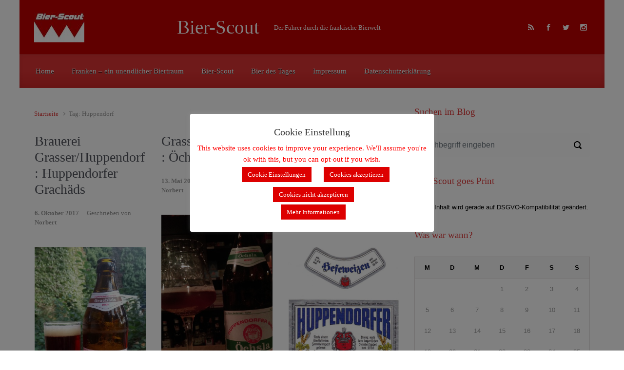

--- FILE ---
content_type: text/html; charset=UTF-8
request_url: https://bier-scout.de/tag/huppendorf/
body_size: 14005
content:

    <!DOCTYPE html>
<html itemscope="itemscope" itemtype="http://schema.org/WebPage"lang="de-DE">
    <head>
        <meta charset="UTF-8"/>
        <meta name="viewport" content="width=device-width, initial-scale=1.0"/>
        <meta http-equiv="X-UA-Compatible" content="IE=edge"/>
		<title>Huppendorf &#8211; Bier-Scout</title>
<link rel='dns-prefetch' href='//s.w.org' />
<link rel="alternate" type="application/rss+xml" title="Bier-Scout &raquo; Feed" href="https://bier-scout.de/feed/" />
<link rel="alternate" type="application/rss+xml" title="Bier-Scout &raquo; Kommentar-Feed" href="https://bier-scout.de/comments/feed/" />
<link rel="alternate" type="application/rss+xml" title="Bier-Scout &raquo; Huppendorf Schlagwort-Feed" href="https://bier-scout.de/tag/huppendorf/feed/" />
		<script type="text/javascript">
			window._wpemojiSettings = {"baseUrl":"https:\/\/s.w.org\/images\/core\/emoji\/13.0.1\/72x72\/","ext":".png","svgUrl":"https:\/\/s.w.org\/images\/core\/emoji\/13.0.1\/svg\/","svgExt":".svg","source":{"concatemoji":"https:\/\/bier-scout.de\/wp-includes\/js\/wp-emoji-release.min.js"}};
			!function(e,a,t){var n,r,o,i=a.createElement("canvas"),p=i.getContext&&i.getContext("2d");function s(e,t){var a=String.fromCharCode;p.clearRect(0,0,i.width,i.height),p.fillText(a.apply(this,e),0,0);e=i.toDataURL();return p.clearRect(0,0,i.width,i.height),p.fillText(a.apply(this,t),0,0),e===i.toDataURL()}function c(e){var t=a.createElement("script");t.src=e,t.defer=t.type="text/javascript",a.getElementsByTagName("head")[0].appendChild(t)}for(o=Array("flag","emoji"),t.supports={everything:!0,everythingExceptFlag:!0},r=0;r<o.length;r++)t.supports[o[r]]=function(e){if(!p||!p.fillText)return!1;switch(p.textBaseline="top",p.font="600 32px Arial",e){case"flag":return s([127987,65039,8205,9895,65039],[127987,65039,8203,9895,65039])?!1:!s([55356,56826,55356,56819],[55356,56826,8203,55356,56819])&&!s([55356,57332,56128,56423,56128,56418,56128,56421,56128,56430,56128,56423,56128,56447],[55356,57332,8203,56128,56423,8203,56128,56418,8203,56128,56421,8203,56128,56430,8203,56128,56423,8203,56128,56447]);case"emoji":return!s([55357,56424,8205,55356,57212],[55357,56424,8203,55356,57212])}return!1}(o[r]),t.supports.everything=t.supports.everything&&t.supports[o[r]],"flag"!==o[r]&&(t.supports.everythingExceptFlag=t.supports.everythingExceptFlag&&t.supports[o[r]]);t.supports.everythingExceptFlag=t.supports.everythingExceptFlag&&!t.supports.flag,t.DOMReady=!1,t.readyCallback=function(){t.DOMReady=!0},t.supports.everything||(n=function(){t.readyCallback()},a.addEventListener?(a.addEventListener("DOMContentLoaded",n,!1),e.addEventListener("load",n,!1)):(e.attachEvent("onload",n),a.attachEvent("onreadystatechange",function(){"complete"===a.readyState&&t.readyCallback()})),(n=t.source||{}).concatemoji?c(n.concatemoji):n.wpemoji&&n.twemoji&&(c(n.twemoji),c(n.wpemoji)))}(window,document,window._wpemojiSettings);
		</script>
		<style type="text/css">
img.wp-smiley,
img.emoji {
	display: inline !important;
	border: none !important;
	box-shadow: none !important;
	height: 1em !important;
	width: 1em !important;
	margin: 0 .07em !important;
	vertical-align: -0.1em !important;
	background: none !important;
	padding: 0 !important;
}
</style>
	<link rel='stylesheet' id='wp-block-library-css'  href='https://bier-scout.de/wp-includes/css/dist/block-library/style.min.css' type='text/css' media='all' />
<link rel='stylesheet' id='crp-style-rounded-thumbs-css'  href='https://bier-scout.de/wp-content/plugins/contextual-related-posts/css/rounded-thumbs.min.css' type='text/css' media='all' />
<style id='crp-style-rounded-thumbs-inline-css' type='text/css'>

			.crp_related.crp-rounded-thumbs a {
			  width: 150px;
			  height: 150px;
			  text-decoration: none;
			}
			.crp_related.crp-rounded-thumbs img {
			  max-width: 150px;
			  margin: auto;
			}
			.crp_related.crp-rounded-thumbs .crp_title {
			  width: 100%;
			}
			
</style>
<link rel='stylesheet' id='cookie-law-info-css'  href='https://bier-scout.de/wp-content/plugins/cookie-law-info/legacy/public/css/cookie-law-info-public.css' type='text/css' media='all' />
<link rel='stylesheet' id='cookie-law-info-gdpr-css'  href='https://bier-scout.de/wp-content/plugins/cookie-law-info/legacy/public/css/cookie-law-info-gdpr.css' type='text/css' media='all' />
<link rel='stylesheet' id='dashicons-css'  href='https://bier-scout.de/wp-includes/css/dashicons.min.css' type='text/css' media='all' />
<link rel='stylesheet' id='post-views-counter-frontend-css'  href='https://bier-scout.de/wp-content/plugins/post-views-counter/css/frontend.min.css' type='text/css' media='all' />
<link rel='stylesheet' id='evolve-bootstrap-css'  href='https://bier-scout.de/wp-content/themes/evolve/assets/css/bootstrap.min.css' type='text/css' media='all' />
<link rel='stylesheet' id='evolve-fw-css'  href='https://bier-scout.de/wp-content/themes/evolve/assets/css/fw-all.min.css' type='text/css' media='all' />
<link rel='stylesheet' id='evolve-style-css'  href='https://bier-scout.de/wp-content/themes/evolve/style.css' type='text/css' media='all' />
<style id='evolve-style-inline-css' type='text/css'>
 .navbar-nav .nav-link:focus, .navbar-nav .nav-link:hover, .navbar-nav .active > .nav-link, .navbar-nav .nav-link.active, .navbar-nav .nav-link.show, .navbar-nav .show > .nav-link, .navbar-nav li.menu-item.current-menu-item > a, .navbar-nav li.menu-item.current-menu-parent > a, .navbar-nav li.menu-item.current-menu-ancestor > a, .navbar-nav li a:hover, .navbar-nav li:hover > a, .navbar-nav li:hover, .social-media-links a:hover { color: #492fb1; } .content { background-color: #ffffff; } .content { padding-top: 2rem; padding-bottom: 0rem; } .navbar-nav .dropdown-menu { background-color: #dd3333; } .navbar-nav .dropdown-item:focus, .navbar-nav .dropdown-item:hover { background: none; } .menu-header, .sticky-header { background-color: #dd3333; background: -webkit-gradient(linear, left top, left bottom, color-stop(50%, #dd3333 ), to( #d12727 )); background: -o-linear-gradient(top, ##dd3333 50%, #d12727 100%); background: linear-gradient(to bottom, #dd3333 50%, #d12727 100%); border-color: #d12727; -webkit-box-shadow: 0 1px 0 rgba(255, 255, 255, .2) inset, 0 0 2px rgba(255, 255, 255, .2) inset, 0 0 10px rgba(0, 0, 0, .1) inset, 0 1px 2px rgba(0, 0, 0, .1); box-shadow: 0 1px 0 rgba(255, 255, 255, .2) inset, 0 0 2px rgba(255, 255, 255, .2) inset, 0 0 10px rgba(0, 0, 0, .1) inset, 0 1px 2px rgba(0, 0, 0, .1); text-shadow: 0 1px 0 rgba(0, 0, 0, .8); } .header-v1 .header-search .form-control:focus, .sticky-header .header-search .form-control:focus { background-color: #d12727; } .footer { background: transparent; } .header-search .form-control, .header-search .form-control:focus, .header-search .form-control::placeholder { color: #ffffff; } body { font-size: 1rem; font-family: Roboto; font-weight: 300; color: #212529; } #website-title, #website-title a { font-size: 39px; font-family: Metrophobic; font-weight: 400; color: #ffffff; } #tagline { font-size: 13px; font-family: Roboto; font-weight: 400; color: #ffffff; } .post-title, .post-title a, .blog-title { font-size: 28px; font-family: Roboto; font-weight: 400; color: #51545C; } .posts.card-columns .post-title a, .posts.card-columns .post-title { font-size: 1.5rem; line-height: 2rem; } .post-content { font-size: 16px; font-family: Roboto; font-weight: 400; color: #333; } body{ color:#333; } #sticky-title { font-size: 28px; font-family: Roboto; font-weight: 400; color: #ffffff; } .page-nav a, .navbar-nav .nav-link, .navbar-nav .dropdown-item, .navbar-nav .dropdown-menu, .menu-header, .header-wrapper .header-search, .sticky-header, .navbar-toggler { font-size: 15px; font-family: Roboto; font-weight: 400; color: #ffffff; } .widget-title, .widget-title a.rsswidget { font-size: 19px; font-family: Roboto; font-weight: 400; color: #dd3333; } .widget-content, .aside, .aside a { font-size: 13px; font-family: Verdana, Geneva, sans-serif; font-weight: 400; color: #000000; }.widget-content, .widget-content a, .widget-content .tab-holder .news-list li .post-holder a, .widget-content .tab-holder .news-list li .post-holder .meta{ color:#000000; } h1 { font-size: 46px; font-family: Roboto; font-weight: 400; color: #333; } h2 { font-size: 40px; font-family: Roboto; font-weight: 400; color: #333; } h3 { font-size: 34px; font-family: Roboto; font-weight: 400; color: #333; } h4 { font-size: 27px; font-family: Roboto; font-weight: 400; color: #333; } h5 { font-size: 20px; font-family: Roboto; font-weight: 400; color: #333; } h6 { font-size: 14px; font-family: Roboto; font-weight: 400; color: #333; } #copyright, #copyright a { font-size: .7rem; font-family: Roboto; font-weight: 300; color: #999999; } #backtotop { right: 2rem; } .widget-content { background: none; border: none; -webkit-box-shadow: none; box-shadow: none; } .widget::before { -webkit-box-shadow: none; box-shadow: none; } a, .page-link, .page-link:hover, code, .widget_calendar tbody a, .page-numbers.current { color: #dd3333; } .breadcrumb-item:last-child, .breadcrumb-item+.breadcrumb-item::before, .widget a, .post-meta, .post-meta a, .navigation a, .post-content .number-pagination a:link, #wp-calendar td, .no-comment, .comment-meta, .comment-meta a, blockquote, .price del { color: #999999; } a:hover { color: #f14747; } .header { padding-top: 25px; padding-bottom: 25px; } .header.container { padding-left: 30px; padding-right: 30px; } .page-nav ul > li, .navbar-nav > li { padding: 0 10px; } .custom-header {	background-image: url(https://bier-scout.de/wp-content/uploads/2015/12/cropped-cropped-Hintergrund-Franken1.jpg); background-position: center top; background-repeat: repeat; position: relative; background-size: none; width: 100%; height: 100%; } .footer { background: url(https://bier-scout.de/wp-content/uploads/2015/12/cropped-Hintergrund-Franken1-2.jpg) center top no-repeat; border-bottom: 0; background-size: cover; width: 100%; } .social-media-links a { color: #ffffff; } .social-media-links .icon { height: x-large; width: x-large; } .header-block { background-color: #dd3333; background: -o-radial-gradient(circle, #dd3333, #ce2424); background: radial-gradient(circle, #dd3333, #ce2424); background-repeat: no-repeat; } .btn, a.btn, button, .button, .widget .button, input#submit, input[type=submit], .post-content a.btn, .woocommerce .button { background: #000000; background-image: -webkit-gradient( linear, left bottom, left top, from(#a50909), to(#000000) ); background-image: -o-linear-gradient( bottom, #a50909, #000000 ); background-image: linear-gradient( to top, #a50909, #000000 ); color: #f4f4f4; text-shadow: none; border-color: #ffffff; border-radius: 0; border-width: 2pxpx; border-style: solid; -webkit-box-shadow: 0 2px 0 transparent; box-shadow: 0 2px 0 transparent; } .btn:hover, a.btn:hover, button:hover, .button:hover, .widget .button:hover, input#submit:hover, input[type=submit]:hover, .carousel-control-button:hover, .header-wrapper .woocommerce-menu .btn:hover { color: #ffffff; border-color: #313a43; background: #dd3333; background-image: -webkit-gradient( linear, left bottom, left top, from( #313a43 ), to( #dd3333 ) ); background-image: -o-linear-gradient( bottom, #313a43, #dd3333 ); background-image: linear-gradient( to top, #313a43, #dd3333 ); -webkit-box-shadow: 0 2px 0 #313a43; box-shadow: 0 2px 0 #313a43; border-width: 2pxpx; border-style: solid; } input[type=text], input[type=email], input[type=url], input[type=password], input[type=file], input[type=tel], textarea, select, .form-control, .form-control:focus, .select2-container--default .select2-selection--single, a.wpml-ls-item-toggle, .wpml-ls-sub-menu a { background-color: #fcfcfc; border-color: #fcfcfc; color: #888888; } .custom-checkbox .custom-control-input:checked~.custom-control-label::before, .custom-radio .custom-control-input:checked~.custom-control-label::before, .nav-pills .nav-link.active, .dropdown-item.active, .dropdown-item:active, .woocommerce-store-notice, .comment-author .fn .badge-primary, .widget.woocommerce .count, .woocommerce-review-link, .woocommerce .onsale, .stars a:hover, .stars a.active { background: #492fb1; } .form-control:focus, .input-text:focus, input[type=text]:focus, input[type=email]:focus, input[type=url]:focus, input[type=password]:focus, input[type=file]:focus, input[type=tel]:focus, textarea:focus, .page-link:focus, select:focus { border-color: transparent; box-shadow: 0 0 .7rem rgba(73, 47, 177, 0.9); } .custom-control-input:focus~.custom-control-label::before { box-shadow: 0 0 0 1px #fff, 0 0 0 0.2rem  rgba(73, 47, 177, 0.25); } .btn.focus, .btn:focus { box-shadow: 0 0 0 0.2rem rgba(73, 47, 177, 0.25); } :focus { outline-color: rgba(73, 47, 177, 0.25); } code { border-left-color: #492fb1; } @media (min-width: 992px), (min-width: 1200px), (min-width: 1260px) and (max-width: 1198.98px) { .container, #wrapper { width: 100%; max-width: 1200px; } .posts.card-deck > .card { min-width: calc(33.333333% - 30px); max-width: calc(33.333333% - 30px); } .posts.card-deck > .card.p-4 { min-width: calc(33.333333% - 2rem); max-width: calc(33.333333% - 2rem); }} @media (max-width: 991.98px) { .posts.card-deck > .card { min-width: calc(50% - 30px); max-width: calc(50% - 30px); } .posts.card-deck > .card.p-4 { min-width: calc(50% - 2rem); max-width: calc(50% - 2rem); }} @media (min-width: 768px) { .sticky-header { width: 100%; left: 0; right: 0; margin: 0 auto; z-index: 99999; } .page-nav, .header-wrapper .main-menu { padding-top: 8px; padding-bottom: 8px; } #website-title { margin: 0; } a:hover .link-effect, a:focus .link-effect { -webkit-transform: translateY(-100%); -ms-transform: translateY(-100%); transform: translateY(-100%); } .posts.card-columns { -webkit-column-count: 3; column-count: 3; } .header-v1 .social-media-links li:last-child a { padding-right: 0; }} @media (max-width: 767.98px) { .navbar-nav .menu-item-has-children ul li .dropdown-toggle { padding-bottom: .7rem; } .navbar-nav .menu-item-has-children .dropdown-menu { margin-top: 0; } .page-nav ul li, .page-nav ul, .navbar-nav li, .navbar-nav, .navbar-nav .dropdown-menu, .navbar-toggler { border-color: #d12727; } .navbar-toggler, .page-nav ul li, .page-nav ul, .navbar-nav li, .navbar-nav, .navbar-nav .dropdown-menu { background: #d52b2b; } .posts.card-deck > .card { min-width: calc(100% - 30px); max-width: 100%; } .posts.card-deck > .card.p-4 { min-width: calc(100% - 2rem); max-width: 100%; }} @media (min-width: 576px) {} @media (max-width: 575.98px) { .posts.card-columns { -webkit-column-count: 1; column-count: 1; } .header-v1 .search-form .form-control { background-color: #d52b2b; }}
</style>
<script type='text/javascript' src='https://bier-scout.de/wp-includes/js/jquery/jquery.min.js' id='jquery-core-js'></script>
<script type='text/javascript' src='https://bier-scout.de/wp-includes/js/jquery/jquery-migrate.min.js' id='jquery-migrate-js'></script>
<script type='text/javascript' id='cookie-law-info-js-extra'>
/* <![CDATA[ */
var Cli_Data = {"nn_cookie_ids":[],"cookielist":[],"non_necessary_cookies":[],"ccpaEnabled":"","ccpaRegionBased":"","ccpaBarEnabled":"","strictlyEnabled":["necessary","obligatoire"],"ccpaType":"gdpr","js_blocking":"","custom_integration":"","triggerDomRefresh":"","secure_cookies":""};
var cli_cookiebar_settings = {"animate_speed_hide":"500","animate_speed_show":"500","background":"#ffffff","border":"#b1a6a6c2","border_on":"","button_1_button_colour":"#dd0000","button_1_button_hover":"#b10000","button_1_link_colour":"#fff","button_1_as_button":"1","button_1_new_win":"","button_2_button_colour":"#dd0000","button_2_button_hover":"#b10000","button_2_link_colour":"#ffffff","button_2_as_button":"1","button_2_hidebar":"","button_3_button_colour":"#dd0000","button_3_button_hover":"#b10000","button_3_link_colour":"#fff","button_3_as_button":"1","button_3_new_win":"","button_4_button_colour":"#dd0000","button_4_button_hover":"#b10000","button_4_link_colour":"#ffffff","button_4_as_button":"1","button_7_button_colour":"#61a229","button_7_button_hover":"#4e8221","button_7_link_colour":"#fff","button_7_as_button":"1","button_7_new_win":"","font_family":"inherit","header_fix":"1","notify_animate_hide":"1","notify_animate_show":"","notify_div_id":"#cookie-law-info-bar","notify_position_horizontal":"right","notify_position_vertical":"top","scroll_close":"","scroll_close_reload":"1","accept_close_reload":"","reject_close_reload":"","showagain_tab":"1","showagain_background":"#fff","showagain_border":"#000","showagain_div_id":"#cookie-law-info-again","showagain_x_position":"100px","text":"#ff0000","show_once_yn":"","show_once":"10000","logging_on":"","as_popup":"","popup_overlay":"1","bar_heading_text":"Cookie Einstellung","cookie_bar_as":"popup","popup_showagain_position":"bottom-right","widget_position":"left"};
var log_object = {"ajax_url":"https:\/\/bier-scout.de\/wp-admin\/admin-ajax.php"};
/* ]]> */
</script>
<script type='text/javascript' src='https://bier-scout.de/wp-content/plugins/cookie-law-info/legacy/public/js/cookie-law-info-public.js' id='cookie-law-info-js'></script>
<link rel="https://api.w.org/" href="https://bier-scout.de/wp-json/" /><link rel="alternate" type="application/json" href="https://bier-scout.de/wp-json/wp/v2/tags/183" /><link rel="EditURI" type="application/rsd+xml" title="RSD" href="https://bier-scout.de/xmlrpc.php?rsd" />
<link rel="wlwmanifest" type="application/wlwmanifest+xml" href="https://bier-scout.de/wp-includes/wlwmanifest.xml" /> 
<meta name="generator" content="WordPress 5.6.6" />
<meta name="generator" content="Redux 4.5.10" /><style type="text/css">.recentcomments a{display:inline !important;padding:0 !important;margin:0 !important;}</style><style type="text/css" id="custom-background-css">
body.custom-background { background-color: #ffffff; }
</style>
	<link rel="icon" href="https://bier-scout.de/wp-content/uploads/2015/12/cropped-Hintergrund-Franken1-1-32x32.jpg" sizes="32x32" />
<link rel="icon" href="https://bier-scout.de/wp-content/uploads/2015/12/cropped-Hintergrund-Franken1-1-192x192.jpg" sizes="192x192" />
<link rel="apple-touch-icon" href="https://bier-scout.de/wp-content/uploads/2015/12/cropped-Hintergrund-Franken1-1-180x180.jpg" />
<meta name="msapplication-TileImage" content="https://bier-scout.de/wp-content/uploads/2015/12/cropped-Hintergrund-Franken1-1-270x270.jpg" />
				<style type="text/css" id="c4wp-checkout-css">
					.woocommerce-checkout .c4wp_captcha_field {
						margin-bottom: 10px;
						margin-top: 15px;
						position: relative;
						display: inline-block;
					}
				</style>
							<style type="text/css" id="c4wp-v3-lp-form-css">
				.login #login, .login #lostpasswordform {
					min-width: 350px !important;
				}
				.wpforms-field-c4wp iframe {
					width: 100% !important;
				}
			</style>
			    </head>
<body class="archive tag tag-huppendorf tag-183 custom-background" itemscope="itemscope" itemtype="http://schema.org/WebPage">
<a class="btn screen-reader-text sr-only sr-only-focusable"
   href="#primary">Zum Hauptinhalt springen</a>

<div id="wrapper"><div class="header-block"></div><header class="header-v1 header-wrapper" role="banner" itemscope="itemscope" itemtype="http://schema.org/WPHeader">
    <div class="header-pattern">

		<div class="custom-header">
        <div class="header container">
            <div class="row align-items-center justify-content-between">

				<div class="col order-1 order-md-3">
        <ul class="social-media-links ml-md-3 float-md-right">

			
                <li><a target="_blank" href="http://bier-scout.de/feed/rss/" data-toggle="tooltip"
                       data-placement="bottom"
                       title="RSS-Feed"><svg class="icon icon-rss" aria-hidden="true" role="img"> <use xlink:href="https://bier-scout.de/wp-content/themes/evolve/assets/images/icons.svg#icon-rss"></use> </svg></a>
                </li>

			
                <li><a target="_blank" href="https://www.facebook.com/DasBierDesTages/?ref=hl" data-toggle="tooltip"
                       data-placement="bottom"
                       title="Facebook"><svg class="icon icon-facebook" aria-hidden="true" role="img"> <use xlink:href="https://bier-scout.de/wp-content/themes/evolve/assets/images/icons.svg#icon-facebook"></use> </svg></a>
                </li>

			
                <li><a target="_blank" href="https://www.twitter.com/dasbierdestages" data-toggle="tooltip"
                       data-placement="bottom"
                       title="Twitter"><svg class="icon icon-twitter" aria-hidden="true" role="img"> <use xlink:href="https://bier-scout.de/wp-content/themes/evolve/assets/images/icons.svg#icon-twitter"></use> </svg></a>
                </li>

			
                <li><a target="_blank" href="https://www.instagram.com/bier_des_tages/" data-toggle="tooltip"
                       data-placement="bottom"
                       title="Instagram"><svg class="icon icon-instagram" aria-hidden="true" role="img"> <use xlink:href="https://bier-scout.de/wp-content/themes/evolve/assets/images/icons.svg#icon-instagram"></use> </svg></a>
                </li>

			
        </ul>
		</div><div class='col-md-3 order-2 order-md-1 header-logo-container pr-md-0'><a href=https://bier-scout.de><img alt='Bier-Scout' src=https://bier-scout.de/wp-content/uploads/2015/12/Logo_klein.jpg /></a></div><div class="col col-lg-auto order-2"><div class="row align-items-center"><div class="col-12 col-md-auto order-1"><h4 id="website-title"><a href="https://bier-scout.de">Bier-Scout</a>
    </h4></div><div class="col order-2 order-md-2"><div id="tagline">Der F&uuml;hrer durch die fr&auml;nkische Bierwelt</div></div></div><!-- .row .align-items-center --></div><!-- .col .order-2 -->
            </div><!-- .row .align-items-center -->
        </div><!-- .header .container -->

		</div><!-- .custom-header -->
    </div><!-- .header-pattern -->

    <div class="menu-header">
        <div class="container">
            <div class="row align-items-md-center">

				<nav class="navbar navbar-expand-md main-menu mr-auto col-12 col-sm"><button class="navbar-toggler" type="button" data-toggle="collapse" data-target="#primary-menu" aria-controls="primary-menu" aria-expanded="false" aria-label="Primär">
                                    <svg class="icon icon-menu" aria-hidden="true" role="img"> <use xlink:href="https://bier-scout.de/wp-content/themes/evolve/assets/images/icons.svg#icon-menu"></use> </svg>
                                    </button>
                                <div id="primary-menu" class="collapse navbar-collapse" data-hover="dropdown" data-animations="fadeInUp fadeInDown fadeInDown fadeInDown"><ul id="menu-menue1" class="navbar-nav mr-auto"><li itemscope="itemscope" itemtype="https://www.schema.org/SiteNavigationElement" id="menu-item-9260" class="menu-item menu-item-type-custom menu-item-object-custom menu-item-home menu-item-9260 nav-item"><a href="http://bier-scout.de" class="nav-link"><span class="link-effect" data-hover="Home">Home</span></a></li>
<li itemscope="itemscope" itemtype="https://www.schema.org/SiteNavigationElement" id="menu-item-155" class="menu-item menu-item-type-post_type menu-item-object-page menu-item-155 nav-item"><a href="https://bier-scout.de/franken-ein-unendlicher-biertraum/" class="nav-link"><span class="link-effect" data-hover="Franken – ein unendlicher Biertraum">Franken – ein unendlicher Biertraum</span></a></li>
<li itemscope="itemscope" itemtype="https://www.schema.org/SiteNavigationElement" id="menu-item-156" class="menu-item menu-item-type-post_type menu-item-object-page menu-item-156 nav-item"><a href="https://bier-scout.de/event-calender/bier-scout/" class="nav-link"><span class="link-effect" data-hover="Bier-Scout">Bier-Scout</span></a></li>
<li itemscope="itemscope" itemtype="https://www.schema.org/SiteNavigationElement" id="menu-item-166" class="menu-item menu-item-type-post_type menu-item-object-page menu-item-166 nav-item"><a href="https://bier-scout.de/bier-des-tages/" class="nav-link"><span class="link-effect" data-hover="Bier des Tages">Bier des Tages</span></a></li>
<li itemscope="itemscope" itemtype="https://www.schema.org/SiteNavigationElement" id="menu-item-157" class="menu-item menu-item-type-post_type menu-item-object-page menu-item-157 nav-item"><a href="https://bier-scout.de/impressum/" class="nav-link"><span class="link-effect" data-hover="Impressum">Impressum</span></a></li>
<li itemscope="itemscope" itemtype="https://www.schema.org/SiteNavigationElement" id="menu-item-10881" class="menu-item menu-item-type-post_type menu-item-object-page menu-item-privacy-policy menu-item-10881 nav-item"><a href="https://bier-scout.de/datenschutzerklaerung/" class="nav-link"><span class="link-effect" data-hover="Datenschutzerklärung">Datenschutzerklärung</span></a></li>
</ul></div></nav>
            </div><!-- .row .align-items-center -->
        </div><!-- .container -->
    </div><!-- .menu-header -->
</header><!-- .header-v1 --><div class="header-block"></div><div class="content"><div class="container"><div class="row"><div id="primary" class="col-sm-12 col-md-8"><nav aria-label="Breadcrumb"><ol class="breadcrumb"><li class="breadcrumb-item"><a class="home" href="https://bier-scout.de">Startseite</a></li><li class="breadcrumb-item active">Tag: Huppendorf</li></ul></nav><div class="posts card-deck">
<article id="post-9767" class="post-9767 post type-post status-publish format-standard has-post-thumbnail hentry category-oberfranken category-rauchbier tag-grasser tag-huppendorf tag-huppendorfer tag-rauchbier card" itemscope="itemscope"
         itemtype="http://schema.org/Article">

	<h2 class="post-title" itemprop="name"><a href="https://bier-scout.de/brauerei-grasserhuppendorf-huppendorfer-grachaeds-nr-2027/" rel="bookmark">Brauerei Grasser/Huppendorf: Huppendorfer Grachäds</a></h2><div class="row post-meta align-items-center"><div class="col author vcard"><a href="https://bier-scout.de/brauerei-grasserhuppendorf-huppendorfer-grachaeds-nr-2027/"><span class="published updated" itemprop="datePublished" pubdate>6. Oktober 2017</span></a>Geschrieben von <a class="url fn" href="https://bier-scout.de/author/admin/" title="Alle Beiträge von Norbert anzeigen">Norbert</a></div><!-- .col .author .vcard --></div><!-- .row .post-meta .align-items-top -->
    <div class="post-content" itemprop="description">

		<div class="thumbnail-post"><img width="186" height="330" src="https://bier-scout.de/wp-content/uploads/2017/10/DSC_1720-e1507273052915.jpg" class="d-block w-100 wp-post-image" alt="" loading="lazy" itemprop="image" srcset="https://bier-scout.de/wp-content/uploads/2017/10/DSC_1720-e1507273052915.jpg 2304w, https://bier-scout.de/wp-content/uploads/2017/10/DSC_1720-e1507273052915-338x600.jpg 338w, https://bier-scout.de/wp-content/uploads/2017/10/DSC_1720-e1507273052915-576x1024.jpg 576w" sizes="(max-width: 186px) 100vw, 186px" /><div class="mask"><a class="link w-100" href="https://bier-scout.de/brauerei-grasserhuppendorf-huppendorfer-grachaeds-nr-2027/"><div class="icon icon-portfolio-link"></div></a></div></div><p>Mal wieder Zeit für einen Biertest, ich habe schon viel zu lange kein Lebenszeichen von mir gegeben. Ich weiß. Dafür gibt es heute etwas Neues. Brandneues sozusagen. Also etwas, was fast noch raucht. einen echten Kracher &#8230;!!! Die Brauerei Grasser, besser bekannt als Huppendorfer&#8222;, braut ja schon seit einiger Zeit immer wieder Sondersude, die mit [&hellip;]</p>

    </div><!-- .post-content -->


    <div class="row post-meta post-meta-footer align-items-top">

		<div class="col"><svg class="icon icon-category" aria-hidden="true" role="img"> <use xlink:href="https://bier-scout.de/wp-content/themes/evolve/assets/images/icons.svg#icon-category"></use> </svg><a href="https://bier-scout.de/category/oberfranken/" rel="category tag">Oberfranken</a>, <a href="https://bier-scout.de/category/rauchbier/" rel="category tag">Rauchbier</a></div><!-- .col -->
            <div class="col-md-6 comment-count">

				<svg class="icon icon-comment" aria-hidden="true" role="img"> <use xlink:href="https://bier-scout.de/wp-content/themes/evolve/assets/images/icons.svg#icon-comment"></use> </svg><a href="https://bier-scout.de/brauerei-grasserhuppendorf-huppendorfer-grachaeds-nr-2027/#respond">Kommentieren</a>
            </div><!-- .col .comment-count -->

		
    </div><!-- .row .post-meta .post-meta-footer .align-items-top -->


    <div class="card-body p-0">
        <a class="btn btn-sm" href="https://bier-scout.de/brauerei-grasserhuppendorf-huppendorfer-grachaeds-nr-2027/">
			Weiterlesen        </a>
    </div>


</article><!-- .post -->


<article id="post-6783" class="post-6783 post type-post status-publish format-standard has-post-thumbnail hentry category-export category-export-hell category-festbier category-maerzen category-oberfranken tag-export tag-festbier tag-grasser tag-huppendorf tag-maerzen card" itemscope="itemscope"
         itemtype="http://schema.org/Article">

	<h2 class="post-title" itemprop="name"><a href="https://bier-scout.de/grasserhuppendorf-oechsla-nr-1905/" rel="bookmark">Grasser/Huppendorf: Öchsla (Nr. 1905)</a></h2><div class="row post-meta align-items-center"><div class="col author vcard"><a href="https://bier-scout.de/grasserhuppendorf-oechsla-nr-1905/"><span class="published updated" itemprop="datePublished" pubdate>13. Mai 2016</span></a>Geschrieben von <a class="url fn" href="https://bier-scout.de/author/admin/" title="Alle Beiträge von Norbert anzeigen">Norbert</a></div><!-- .col .author .vcard --></div><!-- .row .post-meta .align-items-top -->
    <div class="post-content" itemprop="description">

		<div class="thumbnail-post"><img width="185" height="330" src="https://bier-scout.de/wp-content/uploads/2016/05/IMAG4928.jpg" class="d-block w-100 wp-post-image" alt="" loading="lazy" itemprop="image" srcset="https://bier-scout.de/wp-content/uploads/2016/05/IMAG4928.jpg 2368w, https://bier-scout.de/wp-content/uploads/2016/05/IMAG4928-336x600.jpg 336w, https://bier-scout.de/wp-content/uploads/2016/05/IMAG4928-574x1024.jpg 574w" sizes="(max-width: 185px) 100vw, 185px" /><div class="mask"><a class="link w-100" href="https://bier-scout.de/grasserhuppendorf-oechsla-nr-1905/"><div class="icon icon-portfolio-link"></div></a></div></div><p>Ok., ich verwöhne euch ein wenig. Ich weiß nicht, ob ich jetzt wieder jeden Tag ein Bier des Tages schreiben kann, aber grade ist mir danach. Der der Grund ist der Folgende: Zwei meiner besten Freunde fahren (rein zufällig) zusammen in Urlaub. Und der eine von beiden, der zufälligerweise auch mein Nachbar ist, stand gestern [&hellip;]</p>

    </div><!-- .post-content -->


    <div class="row post-meta post-meta-footer align-items-top">

		<div class="col"><svg class="icon icon-category" aria-hidden="true" role="img"> <use xlink:href="https://bier-scout.de/wp-content/themes/evolve/assets/images/icons.svg#icon-category"></use> </svg><a href="https://bier-scout.de/category/export/" rel="category tag">Export</a>, <a href="https://bier-scout.de/category/export-hell/" rel="category tag">Export Hell</a>, <a href="https://bier-scout.de/category/festbier/" rel="category tag">Festbier</a>, <a href="https://bier-scout.de/category/maerzen/" rel="category tag">Märzen</a>, <a href="https://bier-scout.de/category/oberfranken/" rel="category tag">Oberfranken</a></div><!-- .col -->
            <div class="col-md-6 comment-count">

				<svg class="icon icon-comment" aria-hidden="true" role="img"> <use xlink:href="https://bier-scout.de/wp-content/themes/evolve/assets/images/icons.svg#icon-comment"></use> </svg><a href="https://bier-scout.de/grasserhuppendorf-oechsla-nr-1905/#respond">Kommentieren</a>
            </div><!-- .col .comment-count -->

		
    </div><!-- .row .post-meta .post-meta-footer .align-items-top -->


    <div class="card-body p-0">
        <a class="btn btn-sm" href="https://bier-scout.de/grasserhuppendorf-oechsla-nr-1905/">
			Weiterlesen        </a>
    </div>


</article><!-- .post -->


<article id="post-8200" class="post-8200 post type-post status-publish format-standard has-post-thumbnail hentry category-oberfranken category-weizen category-weizen-hell tag-grasser tag-huppendorf tag-huppendorfer tag-huppi tag-weizen-hell card" itemscope="itemscope"
         itemtype="http://schema.org/Article">

	<h2 class="post-title" itemprop="name"><a href="https://bier-scout.de/brauerei-grasserhuppendorf-hefeweizen-nr-204/" rel="bookmark">Brauerei Grasser/Huppendorf: Hefeweizen (Nr. 204)</a></h2><div class="row post-meta align-items-center"><div class="col author vcard"><a href="https://bier-scout.de/brauerei-grasserhuppendorf-hefeweizen-nr-204/"><span class="published updated" itemprop="datePublished" pubdate>29. Juli 2011</span></a>Geschrieben von <a class="url fn" href="https://bier-scout.de/author/admin/" title="Alle Beiträge von Norbert anzeigen">Norbert</a></div><!-- .col .author .vcard --></div><!-- .row .post-meta .align-items-top -->
    <div class="post-content" itemprop="description">

		<div class="thumbnail-post"><img width="266" height="330" src="https://bier-scout.de/wp-content/uploads/2016/10/250002_228819927159271_1538231_n.jpg" class="d-block w-100 wp-post-image" alt="" loading="lazy" itemprop="image" srcset="https://bier-scout.de/wp-content/uploads/2016/10/250002_228819927159271_1538231_n.jpg 569w, https://bier-scout.de/wp-content/uploads/2016/10/250002_228819927159271_1538231_n-484x600.jpg 484w" sizes="(max-width: 266px) 100vw, 266px" /><div class="mask"><a class="link w-100" href="https://bier-scout.de/brauerei-grasserhuppendorf-hefeweizen-nr-204/"><div class="icon icon-portfolio-link"></div></a></div></div><p>Manchmal bewege ich mich unter Ökonomen. Für mich als Geisteswissenschaftler ist das immer wieder spannend, weil ich ja eigentlich denke, dass ich Menschen, die meine Sprache sprechen, verstehen kann. Bei Ökonomen kann ich das aber nicht. Grenznutzen usw. bleiben mir einfach unerklär- und vor allem unverständlich. Dabei bemühen sich die Ökonomen, die Wirtschaft sogar einfältigen [&hellip;]</p>

    </div><!-- .post-content -->


    <div class="row post-meta post-meta-footer align-items-top">

		<div class="col"><svg class="icon icon-category" aria-hidden="true" role="img"> <use xlink:href="https://bier-scout.de/wp-content/themes/evolve/assets/images/icons.svg#icon-category"></use> </svg><a href="https://bier-scout.de/category/oberfranken/" rel="category tag">Oberfranken</a>, <a href="https://bier-scout.de/category/weizen/" rel="category tag">Weizen</a>, <a href="https://bier-scout.de/category/weizen/weizen-hell/" rel="category tag">Weizen Hell</a></div><!-- .col -->
            <div class="col-md-6 comment-count">

				<svg class="icon icon-comment" aria-hidden="true" role="img"> <use xlink:href="https://bier-scout.de/wp-content/themes/evolve/assets/images/icons.svg#icon-comment"></use> </svg><a href="https://bier-scout.de/brauerei-grasserhuppendorf-hefeweizen-nr-204/#respond">Kommentieren</a>
            </div><!-- .col .comment-count -->

		
    </div><!-- .row .post-meta .post-meta-footer .align-items-top -->


    <div class="card-body p-0">
        <a class="btn btn-sm" href="https://bier-scout.de/brauerei-grasserhuppendorf-hefeweizen-nr-204/">
			Weiterlesen        </a>
    </div>


</article><!-- .post -->


<article id="post-7961" class="post-7961 post type-post status-publish format-standard has-post-thumbnail hentry category-lager category-lager-bernstein category-oberfranken tag-bierbrauchtum tag-grasser tag-huppendorf tag-huppi tag-lager-bernstein tag-vatertag card" itemscope="itemscope"
         itemtype="http://schema.org/Article">

	<h2 class="post-title" itemprop="name"><a href="https://bier-scout.de/brauerei-grasserhuppendorf-vollbier-nr-147/" rel="bookmark">Brauerei Grasser/Huppendorf: Vollbier (Nr. 147)</a></h2><div class="row post-meta align-items-center"><div class="col author vcard"><a href="https://bier-scout.de/brauerei-grasserhuppendorf-vollbier-nr-147/"><span class="published updated" itemprop="datePublished" pubdate>2. Juni 2011</span></a>Geschrieben von <a class="url fn" href="https://bier-scout.de/author/admin/" title="Alle Beiträge von Norbert anzeigen">Norbert</a></div><!-- .col .author .vcard --></div><!-- .row .post-meta .align-items-top -->
    <div class="post-content" itemprop="description">

		<div class="thumbnail-post"><img width="262" height="330" src="https://bier-scout.de/wp-content/uploads/2016/10/Huppi_Voll.jpg" class="d-block w-100 wp-post-image" alt="" loading="lazy" itemprop="image" srcset="https://bier-scout.de/wp-content/uploads/2016/10/Huppi_Voll.jpg 567w, https://bier-scout.de/wp-content/uploads/2016/10/Huppi_Voll-477x600.jpg 477w" sizes="(max-width: 262px) 100vw, 262px" /><div class="mask"><a class="link w-100" href="https://bier-scout.de/brauerei-grasserhuppendorf-vollbier-nr-147/"><div class="icon icon-portfolio-link"></div></a></div></div><p>Bevor das heutige Bier des Tages kommt,. wünsche ich allen Vätern einen schönen Vatertag, allen wandernden Vätern viel Spaß und schönes Wetter und allen herumziehenden (Noch-)Nicht-Vätern rufe ich ein &#8222;Übertreibt&#8217;s nicht, Jungs!&#8220; zu. Denn es ist ja jedes Jahr vor dem Vatertag dasselbe. Da rauscht es durch den Blätterwald der Presse, dass der Vatertag prinzipiell [&hellip;]</p>

    </div><!-- .post-content -->


    <div class="row post-meta post-meta-footer align-items-top">

		<div class="col"><svg class="icon icon-category" aria-hidden="true" role="img"> <use xlink:href="https://bier-scout.de/wp-content/themes/evolve/assets/images/icons.svg#icon-category"></use> </svg><a href="https://bier-scout.de/category/lager/" rel="category tag">Lager</a>, <a href="https://bier-scout.de/category/lager-bernstein/" rel="category tag">Lager Bernstein</a>, <a href="https://bier-scout.de/category/oberfranken/" rel="category tag">Oberfranken</a></div><!-- .col -->
            <div class="col-md-6 comment-count">

				<svg class="icon icon-comment" aria-hidden="true" role="img"> <use xlink:href="https://bier-scout.de/wp-content/themes/evolve/assets/images/icons.svg#icon-comment"></use> </svg><a href="https://bier-scout.de/brauerei-grasserhuppendorf-vollbier-nr-147/#respond">Kommentieren</a>
            </div><!-- .col .comment-count -->

		
    </div><!-- .row .post-meta .post-meta-footer .align-items-top -->


    <div class="card-body p-0">
        <a class="btn btn-sm" href="https://bier-scout.de/brauerei-grasserhuppendorf-vollbier-nr-147/">
			Weiterlesen        </a>
    </div>


</article><!-- .post -->


<article id="post-7594" class="post-7594 post type-post status-publish format-standard has-post-thumbnail hentry category-bock category-bock-hell category-oberfranken tag-bock-hell tag-grasser tag-huppendorf tag-huppi card" itemscope="itemscope"
         itemtype="http://schema.org/Article">

	<h2 class="post-title" itemprop="name"><a href="https://bier-scout.de/brauerei-grasserhuppendorf-josefi-bock-nr-73/" rel="bookmark">Brauerei Grasser/Huppendorf: Josefi-Bock (Nr. 73)</a></h2><div class="row post-meta align-items-center"><div class="col author vcard"><a href="https://bier-scout.de/brauerei-grasserhuppendorf-josefi-bock-nr-73/"><span class="published updated" itemprop="datePublished" pubdate>23. März 2011</span></a>Geschrieben von <a class="url fn" href="https://bier-scout.de/author/admin/" title="Alle Beiträge von Norbert anzeigen">Norbert</a></div><!-- .col .author .vcard --></div><!-- .row .post-meta .align-items-top -->
    <div class="post-content" itemprop="description">

		<div class="thumbnail-post"><img width="275" height="330" src="https://bier-scout.de/wp-content/uploads/2016/10/198213_191136954260902_3048888_n.jpg" class="d-block w-100 wp-post-image" alt="" loading="lazy" itemprop="image" srcset="https://bier-scout.de/wp-content/uploads/2016/10/198213_191136954260902_3048888_n.jpg 581w, https://bier-scout.de/wp-content/uploads/2016/10/198213_191136954260902_3048888_n-499x600.jpg 499w" sizes="(max-width: 275px) 100vw, 275px" /><div class="mask"><a class="link w-100" href="https://bier-scout.de/brauerei-grasserhuppendorf-josefi-bock-nr-73/"><div class="icon icon-portfolio-link"></div></a></div></div><p>Die Fastenzeit schreitet ja unablässig voran und damit die Zeit der Fasten-Starkbiere. Heute, am 23., wird traditionell bei der Brauerei Paulaner der Salvator angestochen, dem Ministerpräsidenten wird ehrerbietigst die erste Maß angedient und danach werden die Politiker anständig derbleckt. Naja, &#8230; also anständig schon, weil es ja nicht zu unanständig werden darf – sonst wird [&hellip;]</p>

    </div><!-- .post-content -->


    <div class="row post-meta post-meta-footer align-items-top">

		<div class="col"><svg class="icon icon-category" aria-hidden="true" role="img"> <use xlink:href="https://bier-scout.de/wp-content/themes/evolve/assets/images/icons.svg#icon-category"></use> </svg><a href="https://bier-scout.de/category/bock/" rel="category tag">Bock</a>, <a href="https://bier-scout.de/category/bock/bock-hell/" rel="category tag">Bock Hell</a>, <a href="https://bier-scout.de/category/oberfranken/" rel="category tag">Oberfranken</a></div><!-- .col -->
            <div class="col-md-6 comment-count">

				<svg class="icon icon-comment" aria-hidden="true" role="img"> <use xlink:href="https://bier-scout.de/wp-content/themes/evolve/assets/images/icons.svg#icon-comment"></use> </svg><a href="https://bier-scout.de/brauerei-grasserhuppendorf-josefi-bock-nr-73/#respond">Kommentieren</a>
            </div><!-- .col .comment-count -->

		
    </div><!-- .row .post-meta .post-meta-footer .align-items-top -->


    <div class="card-body p-0">
        <a class="btn btn-sm" href="https://bier-scout.de/brauerei-grasserhuppendorf-josefi-bock-nr-73/">
			Weiterlesen        </a>
    </div>


</article><!-- .post -->


<article id="post-1235" class="post-1235 post type-post status-publish format-standard has-post-thumbnail hentry category-oberfranken category-weizen category-weizen-hell tag-grasser tag-huppendorf tag-huppendorfer tag-huppi tag-weizen-hell tag-winter tag-winterbier card" itemscope="itemscope"
         itemtype="http://schema.org/Article">

	<h2 class="post-title" itemprop="name"><a href="https://bier-scout.de/brauerei-grasserhuppendorf-unikumwinterweizen-nr-13/" rel="bookmark">Brauerei Grasser/Huppendorf: Unikum/Winterweizen (...</a></h2><div class="row post-meta align-items-center"><div class="col author vcard"><a href="https://bier-scout.de/brauerei-grasserhuppendorf-unikumwinterweizen-nr-13/"><span class="published updated" itemprop="datePublished" pubdate>22. Januar 2011</span></a>Geschrieben von <a class="url fn" href="https://bier-scout.de/author/admin/" title="Alle Beiträge von Norbert anzeigen">Norbert</a></div><!-- .col .author .vcard --></div><!-- .row .post-meta .align-items-top -->
    <div class="post-content" itemprop="description">

		<div class="thumbnail-post"><img width="213" height="266" src="https://bier-scout.de/wp-content/uploads/2011/01/Winterweizen_klein-2.jpg" class="d-block w-100 wp-post-image" alt="" loading="lazy" itemprop="image" /><div class="mask"><a class="link w-100" href="https://bier-scout.de/brauerei-grasserhuppendorf-unikumwinterweizen-nr-13/"><div class="icon icon-portfolio-link"></div></a></div></div><p>Was sehen meine müden Augen da? Schnee? Der Winter ist zurück??? Naja, auch gut! Dann also wieder Winterbiere. Zum Beispiel das Winterweizen vom Grasser aus Huppendorf. Ja, ich weiß, die hatten wir schon mal, aber was soll man machen? Die können halt brauen! Ich kann da auch nicht helfen, ist halt so. Das Etikett kommt [&hellip;]</p>

    </div><!-- .post-content -->


    <div class="row post-meta post-meta-footer align-items-top">

		<div class="col"><svg class="icon icon-category" aria-hidden="true" role="img"> <use xlink:href="https://bier-scout.de/wp-content/themes/evolve/assets/images/icons.svg#icon-category"></use> </svg><a href="https://bier-scout.de/category/oberfranken/" rel="category tag">Oberfranken</a>, <a href="https://bier-scout.de/category/weizen/" rel="category tag">Weizen</a>, <a href="https://bier-scout.de/category/weizen/weizen-hell/" rel="category tag">Weizen Hell</a></div><!-- .col -->
            <div class="col-md-6 comment-count">

				<svg class="icon icon-comment" aria-hidden="true" role="img"> <use xlink:href="https://bier-scout.de/wp-content/themes/evolve/assets/images/icons.svg#icon-comment"></use> </svg><a href="https://bier-scout.de/brauerei-grasserhuppendorf-unikumwinterweizen-nr-13/#respond">Kommentieren</a>
            </div><!-- .col .comment-count -->

		
    </div><!-- .row .post-meta .post-meta-footer .align-items-top -->


    <div class="card-body p-0">
        <a class="btn btn-sm" href="https://bier-scout.de/brauerei-grasserhuppendorf-unikumwinterweizen-nr-13/">
			Weiterlesen        </a>
    </div>


</article><!-- .post -->


<article id="post-775" class="post-775 post type-post status-publish format-standard has-post-thumbnail hentry category-festbier category-festbier-hell category-oberfranken tag-festbier-hell tag-grasser tag-huppendorf tag-weihnachten card" itemscope="itemscope"
         itemtype="http://schema.org/Article">

	<h2 class="post-title" itemprop="name"><a href="https://bier-scout.de/brauerei-grasserhuppendorf-weihnachtsfestbier-nr-1-2/" rel="bookmark">Brauerei Grasser/Huppendorf: Weihnachtsfestbier (N...</a></h2><div class="row post-meta align-items-center"><div class="col author vcard"><a href="https://bier-scout.de/brauerei-grasserhuppendorf-weihnachtsfestbier-nr-1-2/"><span class="published updated" itemprop="datePublished" pubdate>10. Januar 2011</span></a>Geschrieben von <a class="url fn" href="https://bier-scout.de/author/admin/" title="Alle Beiträge von Norbert anzeigen">Norbert</a></div><!-- .col .author .vcard --></div><!-- .row .post-meta .align-items-top -->
    <div class="post-content" itemprop="description">

		<div class="thumbnail-post"><img width="442" height="330" src="https://bier-scout.de/wp-content/uploads/2011/01/Huppendorfer-Weihnachtsfestbier.jpg" class="d-block w-100 wp-post-image" alt="" loading="lazy" itemprop="image" /><div class="mask"><a class="link w-100" href="https://bier-scout.de/brauerei-grasserhuppendorf-weihnachtsfestbier-nr-1-2/"><div class="icon icon-portfolio-link"></div></a></div></div><p>Weihnachten ist vorbei? Mitnichten! Die katholische Kirche legt das Ende der Weihnachtszeit mit dem Sonntag nach dem 6. Januar fest. Und dem wollen wir doch nicht widersprechen. Also schnell zu Beginn dieses Projekts noch ein paar Weihnachts-Festbiere besprochen: Den Anfang macht ein Huppi. Die Brauerei Grasser aus Huppendorf ist ja mittlerweile auch überregional bekannt. Beachtung [&hellip;]</p>

    </div><!-- .post-content -->


    <div class="row post-meta post-meta-footer align-items-top">

		<div class="col"><svg class="icon icon-category" aria-hidden="true" role="img"> <use xlink:href="https://bier-scout.de/wp-content/themes/evolve/assets/images/icons.svg#icon-category"></use> </svg><a href="https://bier-scout.de/category/festbier/" rel="category tag">Festbier</a>, <a href="https://bier-scout.de/category/festbier-hell/" rel="category tag">Festbier Hell</a>, <a href="https://bier-scout.de/category/oberfranken/" rel="category tag">Oberfranken</a></div><!-- .col -->
            <div class="col-md-6 comment-count">

				<svg class="icon icon-comment" aria-hidden="true" role="img"> <use xlink:href="https://bier-scout.de/wp-content/themes/evolve/assets/images/icons.svg#icon-comment"></use> </svg><a href="https://bier-scout.de/brauerei-grasserhuppendorf-weihnachtsfestbier-nr-1-2/#respond">Kommentieren</a>
            </div><!-- .col .comment-count -->

		
    </div><!-- .row .post-meta .post-meta-footer .align-items-top -->


    <div class="card-body p-0">
        <a class="btn btn-sm" href="https://bier-scout.de/brauerei-grasserhuppendorf-weihnachtsfestbier-nr-1-2/">
			Weiterlesen        </a>
    </div>


</article><!-- .post -->

</div><!-- .posts .card-columns/.card-deck -->
<nav aria-label="Navigation"
     class="navigation">

	
</nav><!-- .row .navigation --></div><!-- #primary 2222222222-->
<aside id="secondary" class="aside col-sm-12 col-md-4">

	<div id="search-2" class="widget widget_search"><div class="widget-content"><div class="widget-before-title"><div class="widget-title-background"></div><h3 class="widget-title">Suchen im Blog</h3></div>
<form action="https://bier-scout.de" method="get" class="search-form">
    <label>
        <input type="text" tabindex="3" name="s" class="form-control"
               placeholder="Suchbegriff eingeben"/>

		<svg class="icon icon-search" aria-hidden="true" role="img"> <use xlink:href="https://bier-scout.de/wp-content/themes/evolve/assets/images/icons.svg#icon-search"></use> </svg>
        <button class="search-button" tabindex="4" type="submit"></button>
    </label>
</form>

</div></div><div id="text-2" class="widget widget_text"><div class="widget-content"><div class="widget-before-title"><div class="widget-title-background"></div><h3 class="widget-title">Bier-Scout goes Print</h3></div>			<div class="textwidget">Dieser Inhalt wird gerade auf DSGVO-Kompatibilität geändert.</div>
		</div></div><div id="text-4" class="widget widget_text"><div class="widget-content">			<div class="textwidget">
</div>
		</div></div><div id="calendar-2" class="widget widget_calendar"><div class="widget-content"><div class="widget-before-title"><div class="widget-title-background"></div><h3 class="widget-title">Was war wann?</h3></div><div id="calendar_wrap" class="calendar_wrap"><table id="wp-calendar" class="wp-calendar-table">
	<caption>Januar 2026</caption>
	<thead>
	<tr>
		<th scope="col" title="Montag">M</th>
		<th scope="col" title="Dienstag">D</th>
		<th scope="col" title="Mittwoch">M</th>
		<th scope="col" title="Donnerstag">D</th>
		<th scope="col" title="Freitag">F</th>
		<th scope="col" title="Samstag">S</th>
		<th scope="col" title="Sonntag">S</th>
	</tr>
	</thead>
	<tbody>
	<tr>
		<td colspan="3" class="pad">&nbsp;</td><td>1</td><td>2</td><td>3</td><td>4</td>
	</tr>
	<tr>
		<td>5</td><td>6</td><td>7</td><td>8</td><td>9</td><td>10</td><td>11</td>
	</tr>
	<tr>
		<td>12</td><td>13</td><td>14</td><td>15</td><td>16</td><td>17</td><td>18</td>
	</tr>
	<tr>
		<td>19</td><td>20</td><td>21</td><td>22</td><td>23</td><td>24</td><td>25</td>
	</tr>
	<tr>
		<td>26</td><td id="today">27</td><td>28</td><td>29</td><td>30</td><td>31</td>
		<td class="pad" colspan="1">&nbsp;</td>
	</tr>
	</tbody>
	</table><nav aria-label="Vorherige und nächste Monate" class="wp-calendar-nav">
		<span class="wp-calendar-nav-prev"><a href="https://bier-scout.de/2024/04/">&laquo; Apr</a></span>
		<span class="pad">&nbsp;</span>
		<span class="wp-calendar-nav-next">&nbsp;</span>
	</nav></div></div></div>
		<div id="recent-posts-2" class="widget widget_recent_entries"><div class="widget-content">
		<div class="widget-before-title"><div class="widget-title-background"></div><h3 class="widget-title">Neueste Beiträge</h3></div>
		<ul>
											<li>
					<a href="https://bier-scout.de/alles-gute-zum-geburtstag-liebes-reinheitsgebot/">Alles Gute zum Geburtstag, liebes Reinheitsgebot</a>
									</li>
											<li>
					<a href="https://bier-scout.de/liebes-reinheitsgebot/">Liebes Reinheitsgebot &#8230;</a>
									</li>
											<li>
					<a href="https://bier-scout.de/klosterbraeu-bamberg-bamberger-kellerbier-nr-2086/">Klosterbräu/Bamberg: Bamberger Kellerbier (Nr. 2086)</a>
									</li>
											<li>
					<a href="https://bier-scout.de/waldschatz-braeu-erbshausen-cipi-kellerpils-citra-nr-2085/">Waldschatz Bräu/Erbshausen: Cipi Kellerpils Citra  (Nr. 2085)</a>
									</li>
											<li>
					<a href="https://bier-scout.de/libertus-craft-brewing-untererthal-roter-franke-nr-2084/">Libertus Craft Brewing/Untererthal: Roter Franke (Nr. 2084)</a>
									</li>
					</ul>

		</div></div><div id="recent-comments-2" class="widget widget_recent_comments"><div class="widget-content"><div class="widget-before-title"><div class="widget-title-background"></div><h3 class="widget-title">Neueste Kommentare</h3></div><ul id="recentcomments"></ul></div></div>
</aside><!-- #secondary --></div><!-- .row --></div><!-- .container --></div><!-- .content --><footer class="footer" itemscope="itemscope" itemtype="http://schema.org/WPFooter" role="contentinfo"><div class="container"><div class="footer-widgets"><div class="row"><div class="col-sm-12 col-md-6"><div id="archives-4" class="widget widget_archive"><div class="widget-content"><div class="widget-before-title"><div class="widget-title-background"></div><h3 class="widget-title">Archive</h3></div>		<label class="screen-reader-text" for="archives-dropdown-4">Archive</label>
		<select id="archives-dropdown-4" name="archive-dropdown">
			
			<option value="">Monat auswählen</option>
				<option value='https://bier-scout.de/2024/04/'> April 2024 &nbsp;(1)</option>
	<option value='https://bier-scout.de/2021/04/'> April 2021 &nbsp;(1)</option>
	<option value='https://bier-scout.de/2018/08/'> August 2018 &nbsp;(3)</option>
	<option value='https://bier-scout.de/2018/07/'> Juli 2018 &nbsp;(1)</option>
	<option value='https://bier-scout.de/2018/05/'> Mai 2018 &nbsp;(7)</option>
	<option value='https://bier-scout.de/2018/04/'> April 2018 &nbsp;(6)</option>
	<option value='https://bier-scout.de/2018/03/'> März 2018 &nbsp;(7)</option>
	<option value='https://bier-scout.de/2018/02/'> Februar 2018 &nbsp;(5)</option>
	<option value='https://bier-scout.de/2018/01/'> Januar 2018 &nbsp;(1)</option>
	<option value='https://bier-scout.de/2017/12/'> Dezember 2017 &nbsp;(11)</option>
	<option value='https://bier-scout.de/2017/11/'> November 2017 &nbsp;(3)</option>
	<option value='https://bier-scout.de/2017/10/'> Oktober 2017 &nbsp;(2)</option>
	<option value='https://bier-scout.de/2017/09/'> September 2017 &nbsp;(2)</option>
	<option value='https://bier-scout.de/2017/08/'> August 2017 &nbsp;(5)</option>
	<option value='https://bier-scout.de/2017/07/'> Juli 2017 &nbsp;(2)</option>
	<option value='https://bier-scout.de/2017/06/'> Juni 2017 &nbsp;(5)</option>
	<option value='https://bier-scout.de/2017/05/'> Mai 2017 &nbsp;(5)</option>
	<option value='https://bier-scout.de/2017/04/'> April 2017 &nbsp;(10)</option>
	<option value='https://bier-scout.de/2017/03/'> März 2017 &nbsp;(8)</option>
	<option value='https://bier-scout.de/2017/02/'> Februar 2017 &nbsp;(5)</option>
	<option value='https://bier-scout.de/2017/01/'> Januar 2017 &nbsp;(7)</option>
	<option value='https://bier-scout.de/2016/12/'> Dezember 2016 &nbsp;(10)</option>
	<option value='https://bier-scout.de/2016/11/'> November 2016 &nbsp;(7)</option>
	<option value='https://bier-scout.de/2016/10/'> Oktober 2016 &nbsp;(5)</option>
	<option value='https://bier-scout.de/2016/09/'> September 2016 &nbsp;(8)</option>
	<option value='https://bier-scout.de/2016/08/'> August 2016 &nbsp;(6)</option>
	<option value='https://bier-scout.de/2016/07/'> Juli 2016 &nbsp;(4)</option>
	<option value='https://bier-scout.de/2016/06/'> Juni 2016 &nbsp;(4)</option>
	<option value='https://bier-scout.de/2016/05/'> Mai 2016 &nbsp;(8)</option>
	<option value='https://bier-scout.de/2016/04/'> April 2016 &nbsp;(7)</option>
	<option value='https://bier-scout.de/2016/03/'> März 2016 &nbsp;(7)</option>
	<option value='https://bier-scout.de/2016/02/'> Februar 2016 &nbsp;(7)</option>
	<option value='https://bier-scout.de/2016/01/'> Januar 2016 &nbsp;(10)</option>
	<option value='https://bier-scout.de/2015/12/'> Dezember 2015 &nbsp;(27)</option>
	<option value='https://bier-scout.de/2015/11/'> November 2015 &nbsp;(30)</option>
	<option value='https://bier-scout.de/2015/10/'> Oktober 2015 &nbsp;(31)</option>
	<option value='https://bier-scout.de/2015/09/'> September 2015 &nbsp;(30)</option>
	<option value='https://bier-scout.de/2015/08/'> August 2015 &nbsp;(31)</option>
	<option value='https://bier-scout.de/2015/07/'> Juli 2015 &nbsp;(31)</option>
	<option value='https://bier-scout.de/2015/06/'> Juni 2015 &nbsp;(30)</option>
	<option value='https://bier-scout.de/2015/05/'> Mai 2015 &nbsp;(31)</option>
	<option value='https://bier-scout.de/2015/04/'> April 2015 &nbsp;(30)</option>
	<option value='https://bier-scout.de/2015/03/'> März 2015 &nbsp;(31)</option>
	<option value='https://bier-scout.de/2015/02/'> Februar 2015 &nbsp;(28)</option>
	<option value='https://bier-scout.de/2015/01/'> Januar 2015 &nbsp;(31)</option>
	<option value='https://bier-scout.de/2014/12/'> Dezember 2014 &nbsp;(31)</option>
	<option value='https://bier-scout.de/2014/11/'> November 2014 &nbsp;(30)</option>
	<option value='https://bier-scout.de/2014/10/'> Oktober 2014 &nbsp;(31)</option>
	<option value='https://bier-scout.de/2014/09/'> September 2014 &nbsp;(30)</option>
	<option value='https://bier-scout.de/2014/08/'> August 2014 &nbsp;(31)</option>
	<option value='https://bier-scout.de/2014/07/'> Juli 2014 &nbsp;(31)</option>
	<option value='https://bier-scout.de/2014/06/'> Juni 2014 &nbsp;(30)</option>
	<option value='https://bier-scout.de/2014/05/'> Mai 2014 &nbsp;(31)</option>
	<option value='https://bier-scout.de/2014/04/'> April 2014 &nbsp;(30)</option>
	<option value='https://bier-scout.de/2014/03/'> März 2014 &nbsp;(31)</option>
	<option value='https://bier-scout.de/2014/02/'> Februar 2014 &nbsp;(28)</option>
	<option value='https://bier-scout.de/2014/01/'> Januar 2014 &nbsp;(33)</option>
	<option value='https://bier-scout.de/2013/12/'> Dezember 2013 &nbsp;(5)</option>
	<option value='https://bier-scout.de/2013/09/'> September 2013 &nbsp;(1)</option>
	<option value='https://bier-scout.de/2012/02/'> Februar 2012 &nbsp;(7)</option>
	<option value='https://bier-scout.de/2012/01/'> Januar 2012 &nbsp;(31)</option>
	<option value='https://bier-scout.de/2011/12/'> Dezember 2011 &nbsp;(31)</option>
	<option value='https://bier-scout.de/2011/11/'> November 2011 &nbsp;(30)</option>
	<option value='https://bier-scout.de/2011/10/'> Oktober 2011 &nbsp;(31)</option>
	<option value='https://bier-scout.de/2011/09/'> September 2011 &nbsp;(30)</option>
	<option value='https://bier-scout.de/2011/08/'> August 2011 &nbsp;(31)</option>
	<option value='https://bier-scout.de/2011/07/'> Juli 2011 &nbsp;(31)</option>
	<option value='https://bier-scout.de/2011/06/'> Juni 2011 &nbsp;(30)</option>
	<option value='https://bier-scout.de/2011/05/'> Mai 2011 &nbsp;(31)</option>
	<option value='https://bier-scout.de/2011/04/'> April 2011 &nbsp;(30)</option>
	<option value='https://bier-scout.de/2011/03/'> März 2011 &nbsp;(31)</option>
	<option value='https://bier-scout.de/2011/02/'> Februar 2011 &nbsp;(28)</option>
	<option value='https://bier-scout.de/2011/01/'> Januar 2011 &nbsp;(23)</option>
	<option value='https://bier-scout.de/2000/01/'> Januar 2000 &nbsp;(6)</option>

		</select>

<script type="text/javascript">
/* <![CDATA[ */
(function() {
	var dropdown = document.getElementById( "archives-dropdown-4" );
	function onSelectChange() {
		if ( dropdown.options[ dropdown.selectedIndex ].value !== '' ) {
			document.location.href = this.options[ this.selectedIndex ].value;
		}
	}
	dropdown.onchange = onSelectChange;
})();
/* ]]> */
</script>
			</div></div><div id="meta-2" class="widget widget_meta"><div class="widget-content"><div class="widget-before-title"><div class="widget-title-background"></div><h3 class="widget-title">Meta</h3></div>
		<ul>
						<li><a href="https://bier-scout.de/wp-login.php">Anmelden</a></li>
			<li><a href="https://bier-scout.de/feed/">Feed der Einträge</a></li>
			<li><a href="https://bier-scout.de/comments/feed/">Kommentare-Feed</a></li>

			<li><a href="https://de.wordpress.org/">WordPress.org</a></li>
		</ul>

		</div></div></div></div></div><div class="row"><div class="col custom-footer"><p id="copyright"><span class="credits"><a href="http://theme4press.com/evolve-multipurpose-wordpress-theme/">evolve</a> theme by Theme4Press&nbsp;&nbsp;&bull;&nbsp;&nbsp;Powered by <a href="http://wordpress.org">WordPress</a></span></p></div></div></div><!-- .container --></footer><!-- .footer --><a href="#" id="backtotop" class="btn" role="button">&nbsp;</a></div><!-- #wrapper --><!--googleoff: all--><div id="cookie-law-info-bar" data-nosnippet="true"><h5 class="cli_messagebar_head">Cookie Einstellung</h5><span>This website uses cookies to improve your experience. We'll assume you're ok with this, but you can opt-out if you wish. <br />
<a role='button' class="medium cli-plugin-button cli-plugin-main-button cli_settings_button" style="margin:5px 20px 5px 20px">Cookie Einstellungen</a><a role='button' data-cli_action="accept" id="cookie_action_close_header" class="medium cli-plugin-button cli-plugin-main-button cookie_action_close_header cli_action_button wt-cli-accept-btn" style="margin:5px">Cookies akzeptieren</a> <br />
<a role='button' id="cookie_action_close_header_reject" class="medium cli-plugin-button cli-plugin-main-button cookie_action_close_header_reject cli_action_button wt-cli-reject-btn" data-cli_action="reject">Cookies nicht akzeptieren</a><br />
<a href="https://bier-scout.de/datenschutzerklaerung/" id="CONSTANT_OPEN_URL" target="_blank" class="medium cli-plugin-button cli-plugin-main-link">Mehr Informationen</a></span></div><div id="cookie-law-info-again" data-nosnippet="true"><span id="cookie_hdr_showagain">Privacy &amp; Cookies Policy</span></div><div class="cli-modal" data-nosnippet="true" id="cliSettingsPopup" tabindex="-1" role="dialog" aria-labelledby="cliSettingsPopup" aria-hidden="true">
  <div class="cli-modal-dialog" role="document">
	<div class="cli-modal-content cli-bar-popup">
		  <button type="button" class="cli-modal-close" id="cliModalClose">
			<svg class="" viewBox="0 0 24 24"><path d="M19 6.41l-1.41-1.41-5.59 5.59-5.59-5.59-1.41 1.41 5.59 5.59-5.59 5.59 1.41 1.41 5.59-5.59 5.59 5.59 1.41-1.41-5.59-5.59z"></path><path d="M0 0h24v24h-24z" fill="none"></path></svg>
			<span class="wt-cli-sr-only">Schließen</span>
		  </button>
		  <div class="cli-modal-body">
			<div class="cli-container-fluid cli-tab-container">
	<div class="cli-row">
		<div class="cli-col-12 cli-align-items-stretch cli-px-0">
			<div class="cli-privacy-overview">
				<h4>Privacy Overview</h4>				<div class="cli-privacy-content">
					<div class="cli-privacy-content-text">This website uses cookies to improve your experience while you navigate through the website. Out of these cookies, the cookies that are categorized as necessary are stored on your browser as they are essential for the working of basic functionalities of the website. We also use third-party cookies that help us analyze and understand how you use this website. These cookies will be stored in your browser only with your consent. You also have the option to opt-out of these cookies. But opting out of some of these cookies may have an effect on your browsing experience.</div>
				</div>
				<a class="cli-privacy-readmore" aria-label="Mehr anzeigen" role="button" data-readmore-text="Mehr anzeigen" data-readless-text="Weniger anzeigen"></a>			</div>
		</div>
		<div class="cli-col-12 cli-align-items-stretch cli-px-0 cli-tab-section-container">
												<div class="cli-tab-section">
						<div class="cli-tab-header">
							<a role="button" tabindex="0" class="cli-nav-link cli-settings-mobile" data-target="necessary" data-toggle="cli-toggle-tab">
								Necessary							</a>
															<div class="wt-cli-necessary-checkbox">
									<input type="checkbox" class="cli-user-preference-checkbox"  id="wt-cli-checkbox-necessary" data-id="checkbox-necessary" checked="checked"  />
									<label class="form-check-label" for="wt-cli-checkbox-necessary">Necessary</label>
								</div>
								<span class="cli-necessary-caption">immer aktiv</span>
													</div>
						<div class="cli-tab-content">
							<div class="cli-tab-pane cli-fade" data-id="necessary">
								<div class="wt-cli-cookie-description">
									Necessary cookies are absolutely essential for the website to function properly. This category only includes cookies that ensures basic functionalities and security features of the website. These cookies do not store any personal information.								</div>
							</div>
						</div>
					</div>
																	<div class="cli-tab-section">
						<div class="cli-tab-header">
							<a role="button" tabindex="0" class="cli-nav-link cli-settings-mobile" data-target="non-necessary" data-toggle="cli-toggle-tab">
								Non-necessary							</a>
															<div class="cli-switch">
									<input type="checkbox" id="wt-cli-checkbox-non-necessary" class="cli-user-preference-checkbox"  data-id="checkbox-non-necessary" checked='checked' />
									<label for="wt-cli-checkbox-non-necessary" class="cli-slider" data-cli-enable="Aktiviert" data-cli-disable="Deaktiviert"><span class="wt-cli-sr-only">Non-necessary</span></label>
								</div>
													</div>
						<div class="cli-tab-content">
							<div class="cli-tab-pane cli-fade" data-id="non-necessary">
								<div class="wt-cli-cookie-description">
									Any cookies that may not be particularly necessary for the website to function and is used specifically to collect user personal data via analytics, ads, other embedded contents are termed as non-necessary cookies. It is mandatory to procure user consent prior to running these cookies on your website.								</div>
							</div>
						</div>
					</div>
										</div>
	</div>
</div>
		  </div>
		  <div class="cli-modal-footer">
			<div class="wt-cli-element cli-container-fluid cli-tab-container">
				<div class="cli-row">
					<div class="cli-col-12 cli-align-items-stretch cli-px-0">
						<div class="cli-tab-footer wt-cli-privacy-overview-actions">
						
															<a id="wt-cli-privacy-save-btn" role="button" tabindex="0" data-cli-action="accept" class="wt-cli-privacy-btn cli_setting_save_button wt-cli-privacy-accept-btn cli-btn">SPEICHERN &amp; AKZEPTIEREN</a>
													</div>
						
					</div>
				</div>
			</div>
		</div>
	</div>
  </div>
</div>
<div class="cli-modal-backdrop cli-fade cli-settings-overlay"></div>
<div class="cli-modal-backdrop cli-fade cli-popupbar-overlay"></div>
<!--googleon: all--><link rel='stylesheet' id='evolve-animate-css'  href='https://bier-scout.de/wp-content/themes/evolve/assets/css/animate.min.css' type='text/css' media='all' />
<script type='text/javascript' id='main-js-extra'>
/* <![CDATA[ */
var evolve_js_local_vars = {"theme_url":"https:\/\/bier-scout.de\/wp-content\/themes\/evolve","main_menu":"1","buttons_effect":"animated pulse","scroll_to_top":"1"};
/* ]]> */
</script>
<script type='text/javascript' src='https://bier-scout.de/wp-content/themes/evolve/assets/js/main.min.js' id='main-js'></script>
<script type='text/javascript' src='https://bier-scout.de/wp-content/themes/evolve/assets/fonts/fontawesome/font-awesome-all.min.js' id='evolve-font-awesome-js'></script>
<script type='text/javascript' src='https://bier-scout.de/wp-content/themes/evolve/assets/fonts/fontawesome/font-awesome-shims.min.js' id='evolve-font-awesome-shims-js'></script>
<script type='text/javascript' src='https://bier-scout.de/wp-includes/js/wp-embed.min.js' id='wp-embed-js'></script>

</body>
</html>